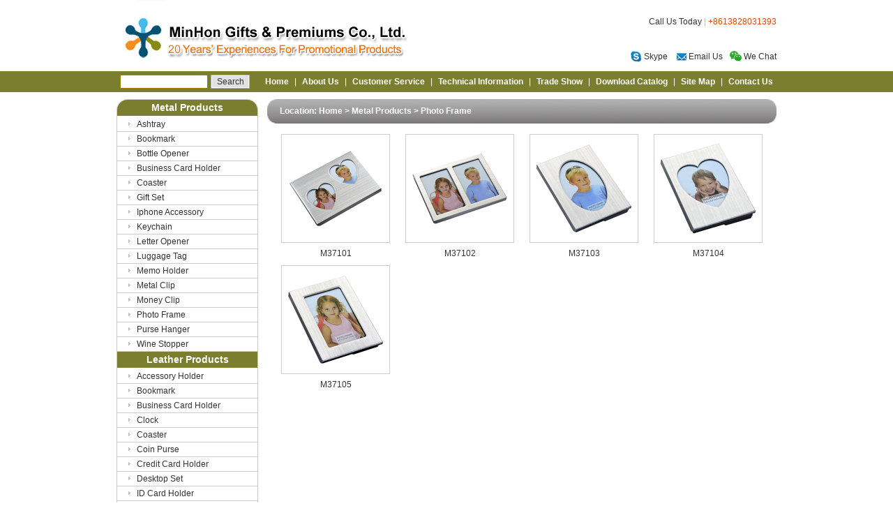

--- FILE ---
content_type: text/html
request_url: http://minhongifts.com/metalproducts/photo-frame/
body_size: 7676
content:

<!DOCTYPE html PUBLIC "-//W3C//DTD XHTML 1.0 Transitional//EN" "http://www.w3.org/TR/xhtml1/DTD/xhtml1-transitional.dtd">
<html xmlns="http://www.w3.org/1999/xhtml">
<head>
<meta http-equiv="Content-Type" content="text/html; charset=gb2312" />
<title>Photo Frame--MinHon Gifts & Premiums Co.,Ltd.</title>
<meta name="description" content="Photo Frame--MinHon Gifts & Premiums Co.,Ltd." />
<meta name="keywords" content="Photo Frame--MinHon Gifts & Premiums Co.,Ltd." />
<link rel="shortcut icon" href="favicon.ico"></
<meta http-equiv="X-UA-Compatible" content="IE=EmulateIE7" />
<link href="/inc/css.css?v=20211204" rel="stylesheet" type="text/css" />
<script language="javascript" src="/inc/function.js?v=20211204"></script>
<script src="/inc/jquery-1.9.1.min.js" type="text/javascript"></script>

<LINK href="/inc/fancy-box/jquery.fancybox.css" type="text/css" rel="stylesheet">
<SCRIPT type="text/javascript" src="/inc/fancy-box/jquery.fancybox.pack.js"></SCRIPT> 
<SCRIPT type="text/javascript" src="/inc/fancy-box/fancy-box.js"></SCRIPT>
</head>

<body>
<div id="bodycontain1">
<table width="100%" border="0" cellspacing="0" cellpadding="0">
  <tr>
    <td id="logo"><a href="/"><img src="/index/logo.png?v=20230302" border="0" /></a></td>
    <td id="topright"><div class="t1">Call Us Today <font color="#BCBCBC">|</font> <font color="#DE4900">+8613828031393</font></div>
    <div class="t2"><a href="skype:minhongifts?call" target="_blank"><img src="/index/icon1.gif" border="0" align="absmiddle" />Skype</a>   <a href="mailto:cs@minhongifts.com"><img src="/index/icon3.gif" border="0" align="absmiddle" />Email Us</a><a href="/index/weixin_qrcode.png?v=20230302" class="fancybox"><img src="/index/top_icon_weixin.png" align="absmiddle" />We Chat</a></div></td>
  </tr>
</table>
</div>
<div id="mainmenu1">
  <div id="bodycontain1">
      <table width="100%" border="0" cellspacing="0" cellpadding="0">
        <tr>
          <td><form id="findform" name="findform" method="get" action="/search.asp" onSubmit="return findisok(this);"><table border="0" cellspacing="0" cellpadding="0">
              <tr>
                <td class="find1"><input name="keyword" type="text" id="keyword" maxlength="50" /></td>
                <td class="find2"><input type="submit" name="BtnOk" id="BtnOk" value="Search" /></td>
              </tr>
            </table></form></td>
          <td id="mainmenu"><a href="/">Home</a> | <a href="/about/">About Us</a> | <a href="/service/">Customer Service</a> | <a href="/technical/">Technical Information</a><!--<a href="terms.asp">Terms & Conditions</a>--> | <a href="/tradeshow/">Trade Show</a> | <a href="/download/">Download Catalog</a> | <a href="/sitemap/">Site Map</a> | <a href="/contact/">Contact Us</a></td>
        </tr>
      </table>
  </div>
</div>
<div class="tdh"></div>
<div id="bodycontain1">
  <table width="100%" border="0" cellspacing="0" cellpadding="0">
    <tr>
      <td class="left"><table width="100%" border="0" cellspacing="0" cellpadding="0">
  <tr>
    <td class="lefttitle1"><a href="/metalproducts/">Metal Products</a></td>
  </tr>
  <tr>
    <td class="leftmenu leftbk"><ul><li><a href="/metalproducts/ashtray/">Ashtray</a></li><li><a href="/metalproducts/bookmark/">Bookmark</a></li><li><a href="/metalproducts/bottle-opener/">Bottle Opener</a></li><li><a href="/metalproducts/business-card-holder/">Business Card Holder</a></li><li><a href="/metalproducts/coaster/">Coaster</a></li><li><a href="/metalproducts/gift-set/">Gift Set</a></li><li><a href="/metalproducts/iphone-accessory/">Iphone Accessory</a></li><li><a href="/metalproducts/keychain/">Keychain</a></li><li><a href="/metalproducts/letter-opener/">Letter Opener</a></li><li><a href="/metalproducts/luggage-tag/">Luggage Tag</a></li><li><a href="/metalproducts/memo-holder/">Memo Holder</a></li><li><a href="/metalproducts/metal-clip/">Metal Clip</a></li><li><a href="/metalproducts/money-clip/">Money Clip</a></li><li><a href="/metalproducts/photo-frame/">Photo Frame</a></li><li><a href="/metalproducts/purse-hanger/">Purse Hanger</a></li><li><a href="/metalproducts/wine-stopper/">Wine Stopper</a></li></ul></td>
  </tr>
  <tr>
    <td class="lefttitle2 leftbk"><a href="/leatherproducts/">Leather Products</a></td>
  </tr>
  <tr>
    <td class="leftmenu leftbk"><ul><li><a href="/leatherproducts/accessory-holder/">Accessory Holder</a></li><li><a href="/leatherproducts/bookmark/">Bookmark</a></li><li><a href="/leatherproducts/business-card-holder/">Business Card Holder</a></li><li><a href="/leatherproducts/clock/">Clock</a></li><li><a href="/leatherproducts/coaster/">Coaster</a></li><li><a href="/leatherproducts/coin-purse/">Coin Purse</a></li><li><a href="/leatherproducts/credit-card-holder/">Credit Card Holder</a></li><li><a href="/leatherproducts/desktop-set/">Desktop Set</a></li><li><a href="/leatherproducts/id-card-holder/">ID Card Holder</a></li><li><a href="/leatherproducts/ipad-case/">Ipad Case</a></li><li><a href="/leatherproducts/key-pouch/">Key Pouch</a></li><li><a href="/leatherproducts/keychain/">Keychain</a></li><li><a href="/leatherproducts/luggage-tag/">Luggage Tag</a></li><li><a href="/leatherproducts/memo-holder/">Memo Holder</a></li><li><a href="/leatherproducts/mirror/">Mirror</a></li><li><a href="/leatherproducts/money-clip/">Money Clip</a></li><li><a href="/leatherproducts/mouse-mat/">Mouse Mat</a></li><li><a href="/leatherproducts/notebook/">Notebook</a></li><li><a href="/leatherproducts/organizer/">Organizer</a></li><li><a href="/leatherproducts/passport-holder/">Passport Holder</a></li><li><a href="/leatherproducts/pen-pouch/">Pen Pouch</a></li><li><a href="/leatherproducts/phone-case/">Phone Case</a></li><li><a href="/leatherproducts/portfolio/">Portfolio</a></li><li><a href="/leatherproducts/ruler/">Ruler</a></li><li><a href="/leatherproducts/wallet/">Wallet</a></li></ul></td>
  </tr>
  <tr>
    <td class="leftbottom"> </td>
  </tr>
</table></td>
      <td class="tdw"> </td>
      <td class="right"><table width="100%" border="0" cellspacing="0" cellpadding="0">
          <tr>
            <td class="location1">Location: <a href="/" class="location" title="Home">Home</a> &gt; <a href="/metalproducts/" class="location" title="Metal Products">Metal Products</a> &gt; <a href="/metalproducts/photo-frame/" class="location" title="Photo Frame"><strong>Photo Frame</strong></a><span id="locationmodel"></span>
            </td>
          </tr>
          <tr>
            <td class="content3">
          <table border="0" cellspacing="0" cellpadding="0" align="center">
	<td class="productlist2 movey2"><a href="/metalproducts/photo-frame/m37101/" title="M37101"><img src="/UploadFile/UploadThumbs/M37101.jpg"><br>M37101</a></td><td class="productlist2 movey2"><a href="/metalproducts/photo-frame/m37102/" title="M37102"><img src="/UploadFile/UploadThumbs/M37102.jpg"><br>M37102</a></td><td class="productlist2 movey2"><a href="/metalproducts/photo-frame/m37103/" title="M37103"><img src="/UploadFile/UploadThumbs/M37103.jpg"><br>M37103</a></td><td class="productlist2 movey2"><a href="/metalproducts/photo-frame/m37104/" title="M37104"><img src="/UploadFile/UploadThumbs/M37104.jpg"><br>M37104</a></td></tr><tr><td class="productlist2 movey2"><a href="/metalproducts/photo-frame/m37105/" title="M37105"><img src="/UploadFile/UploadThumbs/M37105.jpg"><br>M37105</a></td>
		</table>
	</td>
          </tr>
      </table>
	</td>
    </tr>
  </table>
</div>
<div class="tdh"></div>
<div id="foot1">Copyright &copy; MinHon Gifts &amp; Premiums Co., Ltd. All&nbsp;Rights Reserved. </div>
</body></html>

--- FILE ---
content_type: text/css
request_url: http://minhongifts.com/inc/css.css?v=20211204
body_size: 12372
content:
*{ font-family:Arial, Helvetica, sans-serif;}
body,td,th,input,select {
	font-size: 12px;
	color:#333;
}
body {
	margin: 0px;
	padding:0px;
}
ul{ margin:0; padding:0; list-style-type:none;}
a{color:#333; text-decoration:none;}
a:hover{color:#7a7e2e; text-decoration:none;}
#more{background-image:url(../index/more1.gif); background-repeat:no-repeat; background-position:right top; padding-right:21px; text-align:right;}
#more a{color:#444444; text-decoration:none;}
#more a:hover{color:#FF001E; text-decoration:none;}
a.white{color:#FFFFFF; text-decoration:none;}
a.white:hover{color:#FFFFFF; text-decoration:underline;}

.floatl{ float:left;}
.floatr{ float:right;}
.clear{ clear:both;}

.tdh{height:10px; font-size:1px; line-height:1px;}
.tdh2{height:20px; font-size:1px; line-height:1px;}
.tdh3{height:30px; font-size:1px; line-height:1px;}
.tdh4{height:40px; font-size:1px; line-height:1px;}


#bg3{ background-image:url(../index/bg3.jpg); width:969px; height:219px; text-align:center;}
#IndexAddress{ background-color:#A38F71; line-height:20px; padding:10px 0px; width:100%;}
#IndexAddress td{ color:#FFF;}

#bodycontain1{width:946px; margin:0px auto;}
#bodycontain11{width:1136px; margin:0px auto;}
#bodycontain2{ border-top:solid 5px #6BB9E1; background-color:#FFF; padding:0px 0px 20px;}
#bodycontain3{ padding:17px;}
#bodycontain31{ background-image:url(../index/leftbg.gif); background-repeat:no-repeat; background-position:left bottom; padding:17px;}

#logo{}
#topright{ vertical-align:top;}
#topright .t1{ padding:24px 0 34px; text-align:right; font-size:12px;}
#topright .t2{ text-align:right;}
#topright .t2 img{ margin:0 3px 2px 10px;}
#mainmenu1{ background-color:#7a7e2e;}
#mainmenu{color:#FFF; text-align:right; height:30px;}
#mainmenu a{color:#FFF; font-size:12px; padding:0px 5px; display:inline-block; font-weight:bold;}
#mainmenu a:hover{ color:#e2e868;}
#banner{ text-align:center;}

.indexabout{ width:310px; vertical-align:top; padding:0px 20px; vertical-align:top;}
.indexabout2{ line-height:24px; padding:10px 0px 0px;}
.indextitle1{ color:#7a7e2e; font-size:15px; font-weight:bold;}

.indexprod{ border-left:solid 1px #DFDFDF; padding:0px 20px 0px; vertical-align:top;}
.indexprod2{ padding:10px 0px 0px;}

.find0{ padding:0px 0px 40px 430px;}
.find{border:solid 1px #D4E9F5; background-color:#FFF;}
.find1{ padding:0px 0px 0px 5px;}
.find1 input{ color:#7a7e2e; width:120px; height:16px; border:solid 1px #A37900; line-height:18px;}
.find2{ padding:0 0 0 4px;}
.find2 input{ background-image:url(../index/find1.gif); width:56px; height:20px; border:0; cursor:pointer;}

#foot1{ background-color:#333; text-align:center; padding:10px 0; color:#FFF;}

.more1{ text-align:right;}
.more1 a{ font-size:11px;}

.contentbg{ background-image:url(../index/contentbg2.jpg); background-repeat:repeat-y; background-position:217px 0px;}
.left{width:203px; vertical-align:top;}
.leftbottom{ background-image:url(../index/leftwk1_2.png); height:20px;}
.leftbk{ border-right:solid 1px #CCC6CA; border-left:solid 1px #CCC6CA;}
.lefttitle1{ background-image:url(../index/leftwk1_1.png); height:24px; text-align:center; color:#FFF; font-weight:bold; font-size:14px;}
.lefttitle1 a{ color:#FFF;}
.lefttitle2{ background-color:#7a7e2e; height:23px; text-align:center; color:#FFF; font-weight:bold; font-size:14px;}
.lefttitle1 a, .lefttitle2 a{ color:#FFF;}
.leftgg{ position:absolute; margin-left:-190px;}

.right{vertical-align:top;}
.right2{ background-image:url(../index/contentbg1.jpg); background-repeat:no-repeat; padding:0px 8px;}

.tdh{height:10px; font-size:1px;}
.tdh2{height:13px; font-size:1px;}
.tdw{width:13px; font-size:1px;}
.tdw2{width:6px; font-size:1px;}
.content1{padding:15px 15px; line-height:20px; vertical-align:top;}
.content2{padding:15px 15px; vertical-align:top;}
.content3{padding:15px 0px; vertical-align:top;}


/*当前位置*/
.location1{ background-image:url(../index/location1.gif); color:#FFF; height:35px; padding:0 18px; font-weight:bold;}
.location1 a{ color:#FFF;}
.location1 a:hover{ text-decoration:underline;}


#productmenu{padding:0px 0px 0px 33px;}
#productmenu .tdset{vertical-align:top; height:400px; padding:8px 8px 0px;}
#productmenuc2 {font-size:14px; font-weight:bold; margin-bottom:5px;}
#productmenuc3 {margin-top:18px;}
#productmenu1 a{font-size:12px; color:#FFFFFF; width:93px; display:block; float:left; height:17px;}
#productmenu1 a:hover,#productmenu1 .this{font-size:12px; color:#FF9024;}
#productmenu2 a{font-size:12px; color:#FFFFFF; width:75px; display:block; float:left; height:17px;}
#productmenu2 a:hover,#productmenu2 .this{font-size:12px; color:#FF9024;}
#productmenu3 a{font-size:12px; color:#FFFFFF; width:70px; display:block; float:left; height:17px;}
#productmenu3 a:hover,#productmenu3 .this{font-size:12px; color:#FF9024;}

.csshide{display:none;}
.cssshow{display:block;}

.prodclass1{ width:100px; vertical-align:top; padding:0px 8px 10px; text-align:center;}
.prodclass1 img{ width:100px; height:100px; border:solid 1px #CCCCCC; margin-bottom:8px;}

.ProdclassReadme{ padding:0px 15px 15px; line-height:20px;}

.productlist1{text-align:center; vertical-align:top; width:162px; padding:0px 10px 10px;}
.productlist1 img{ background-image:url(../index/prodbg.gif); width:160px; height:120px; border:solid 1px #DFDFDF; margin-bottom:8px;}
.productlist1 a{ color:#7a7e2e;}
.productlist1 a:hover{ text-decoration:underline;}
.productlist2{text-align:center; vertical-align:top; width:162px; padding:0px 8px 10px;}
.productlist2 img{width:150px; height:150px; border:solid 1px #CCCCCC; margin-bottom:8px; padding:2px;}
.productlist3{text-align:center; vertical-align:top; width:85px; padding:0px 5px 15px;}
.productlist3 img{width:85px; height:75px; border:0px; margin-bottom:4px;}

.proddetail1{ width:362px; vertical-align:top; padding:0 10px;}
.proddetail1_1{}
.proddetail1_1 img{ width:360px; height:360px; border:solid 1px #CCCCCC;}
.proddetail1_2{ padding:4px 0 0 5px;}
.proddetail1_2 li{float:left; padding:14px;}
.proddetail1_2 img{ width:90px; height:90px; border:solid 1px #DDDDDD; padding:2px;}
.proddetail2{ vertical-align:top;}
.proddetail2_1{ font-size:12px; padding:6px 0; border-bottom:dotted 1px #DDDDDD;}
.proddetail2_2{ font-size:12px; padding:10px 0;}
.proddetail3{ font-size:16px; font-weight:bold; padding:20px 0 8px; border-bottom:solid 1px #DDDDDC;}
.proddetail4{ padding:20px; line-height:22px; height:100px; vertical-align:top;}


.producttitle{font-size:18px; font-weight:bold; padding:10px 0px; text-align:center; color:#D5291D;}
.producttitle2{font-size:12px; font-weight:bold; padding-bottom:10px;}
.productbt{ text-align:center; height:300px; vertical-align:bottom;}
.bt1{ background-image:url(../index/bt1-en.gif); width:87px; height:33px; display:inline-block; margin:0 5px 0 0;}
.bt2{ background-image:url(../index/bt2-en.gif); width:87px; height:33px; display:inline-block; margin:0 5px 0 0;}
.bt3{ background-image:url(../index/bt3-en.gif); width:87px; height:33px; display:inline-block; margin:0 5px 0 0;}

.indexnews11{ background-image:url(../index/arrow1.gif); background-repeat:no-repeat; background-position:6px 10px; padding:2px 0px 0px 15px; line-height:26px; border-bottom:dashed 1px #D3D5D6;}
.indexnews12{ background-image:url(../index/arrow1.gif); background-repeat:no-repeat; background-position:0px 8px; padding:3px 0px 3px 9px; line-height:17px;}
.indexnews12 a{ color:#0011FF;}
.indexnews12 a:hover{ color:#0011FF; text-decoration:underline;}
.indexnews21{ width:80px; text-align:center; color:#333; border-bottom:dashed 1px #D3D5D6;}
.indexnews22{ padding-left:9px; color:#333;}

.newmore{ padding:10px 4px 0px 0px; text-align:right;}
.newnot{ padding:8px;}
.newstime{width:74px; text-align:center; line-height:180%; border-bottom:dashed 1px #D3D5D6; height:30px;}
.newstitle{background-image:url(../index/arrow1.gif); background-repeat:no-repeat; border-bottom:dashed 1px #D3D5D6; background-position:8px 11px; padding-left:18px; height:28px;}
.newstitle2{padding:5px 5px 0px; text-align:center; font-size:20px; font-weight:bold; color:#7a7e2e;}
.newstime2{border-bottom:dashed 1px #D3D5D6; color:#333333; padding:8px 0px; text-align:center;}
.newscontent{line-height:26px; height:100px; vertical-align:top; padding:10px 0px;}
.newscontent2{line-height:26px; height:100px; vertical-align:top; padding:0px;}
.newsdealitbt{padding-top:5px; border-top:dashed 1px #D3D5D6; line-height:150%;}

.txtinput{background-color:#F9F9F9; border:solid 1px #D1D1D1; font-size:12px; color:#FE7169; color:#333333}
.txtinput2{background-color:#F9F9F9; border:solid 1px #D1D1D1; font-size:12px; color:#FE7169; color:#333333; height:18px;}
.bt{ cursor:pointer; padding:3px 5px;}

/*友情连接*/
.link1{ background-image:url(../index/link1.gif); background-repeat:no-repeat; background-position:center top; padding:12px 10px;}
.link1 span{ color:#2477BD; font-weight:bold;}

/*产品滚动列表样式*/
.roll {display: inline-block;overflow: hidden;width: 500px; height:122px;}
.roll .LeftBotton{display: inline; float: left; overflow: hidden; width:20px; cursor: pointer; text-align:center; margin-right:10px;}
.roll .LeftBotton img{ width: 20px; height:85px;}
.roll .RightBotton img{ width: 20px; height:85px;}
.roll .RightBotton {display: inline;float: left;overflow: hidden; width: 20px; cursor: pointer; text-align:center; margin-left:10px;}
.roll .Cont { padding-right: 0px; padding-left: 0px; float: left; overflow: hidden; width: 440px;}
.roll .ScrCont {width: 10000000px}
.roll #List1 {float: left;}
.roll #List2 {float: left;}


/*友情连接*/
#link{ margin:0px; padding:0px;}
#link li{float:left; padding:3px 2px;}
#link li a{width:124px; display:block; padding:8px 5px 5px 20px; border:solid 1px #E1E1E1; background-image:url(../index/arrow1.gif); background-repeat:no-repeat; background-position:8px 10px;}
#link li a:hover{background-color:#F6F6F6;}

.wk1_1{ background-image:url(../index/leftmenubg.gif); height:203px; padding:0px 43px 0px 30px; background-repeat:no-repeat;}

.lmenu1{ padding-bottom:8px;}
.lmenu1_o{ padding:8px 0px 5px 26px;}
.lmenu2{ padding:3px 0px;}
.lmenu2_o{ padding:8px 0px 5px 13px;}
.lmenu3{ padding:3px 0px;}

.leftmenu{ padding:2px 0 0;}
.leftmenu ul{ width:201px;}
.leftmenu a{ background-image:url(../index/leftmenu1.gif); background-position:16px 7px; background-repeat:no-repeat; padding:2px 0 2px 28px; display:block; font-size:12px; line-height:16px; border-bottom:solid 1px #CCC;}
.leftmenu a:hover{ background-color:#DBDBDB; color:#7a7e2e;}

a.leftmenu2{ background-image:url(../index/leftmenu2.gif); background-repeat:no-repeat; background-position:8px 10px; line-height:26px; color:#51A7D3; text-decoration:none; font-weight:bold; padding:2px 0px 2px 26px; display:block; border-bottom:dashed 1px #4DADDF;}
a.leftmenu2:hover{color:#FE6C09; text-decoration:none;}


/*招聘样式*/
.JobsList1{ background-color:#E2E2E2;}
.JobsList2{ background-color:#F3F3F3; text-align:center; font-weight:bold;}
.JobsList3{ background-color:#FFF;}
.JobsList3 a{ color:#F00;}
.JobsList3 a:hover{ text-decoration:underline;}
.JobsAdd2{ background-color:#F3F3F3; text-align:center;}
.JobsAdd3{ background-color:#FFF;}
.JobsAdd3 .txtinput{ width:200px; background-color:#FFF; height:16px; border:solid 1px #D1D1D1;}
.JobsAdd3 .txtarea{ width:560px; height:100px; border:solid 1px #D1D1D1;}

/*网站地图*/
.Sitemap1{ width:30%; vertical-align:top;}
.Sitemap_jg{ width:5%; vertical-align:top;}
.Sitemap2{background-color:#666666; color:#FFF; padding:3px 10px; font-weight:bold; font-size:13px;}
.Sitemap3{ padding:0 0 0 10px;}
.Sitemap3 a{ background-color:#999999; display:block; margin:3px 0; padding:0 10px; color:#FFF; font-weight:bold;}
.Sitemap3 a:hover{ background-color:#858585;}

.setpage{ text-align:center; line-height:20px;}
.setpage a{ background-color:#F0F0F0; padding:1px 6px; display:inline-block; border:solid 1px #666; margin:6px 3px;}
.setpage input{ border:solid 1px #666666; background-color:#000; height:19px; color:#FFF; width:30px; margin-bottom:1px;}
.setpage .currentpage{ padding:1px 6px; display:inline-block; border:solid 1px #7a7e2e; color:#FFF; background-color:#7a7e2e; margin:6px 3px;}
